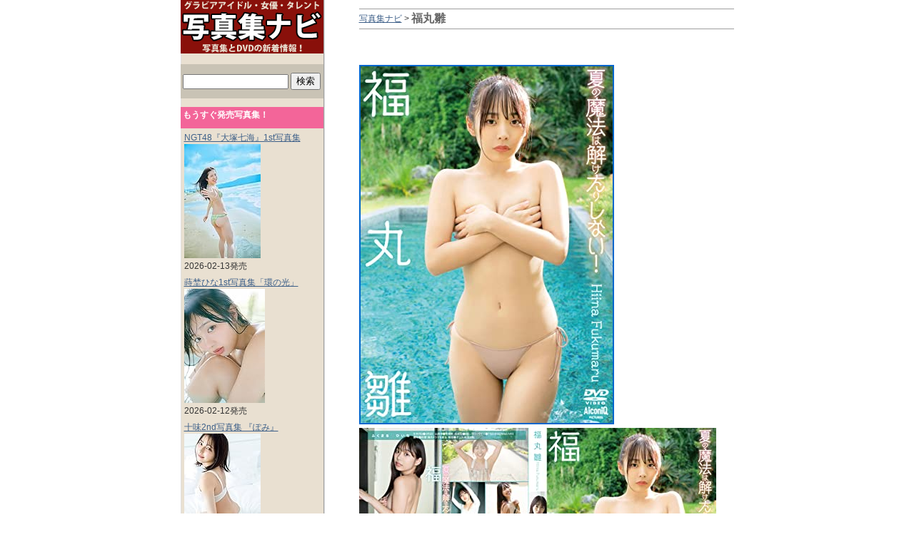

--- FILE ---
content_type: text/html; charset=UTF-8
request_url: https://www.photonav.net/category/idol/fukumaruhiina
body_size: 8073
content:

<!DOCTYPE html>

<html lang="ja">

<head>

<meta charset="UTF-8">



<title>福丸雛の画像、写真集とDVD。</title>

<meta name="description" content="福丸雛のグラビア画像、写真集、DVD新着予約・発売情報" />



<meta name="viewport" content="width=device-width,initial-scale=1.0" />

<link rel="alternate" type="application/rss+xml" title="RSS1.0" href="/feed/rdf" />

<link rel="alternate" type="application/rss+xml" title="写真集ナビ RSS Feed" href="/feed" />

<link rel="stylesheet" href="/wp-content/themes/albums/style.css" type="text/css" media="screen" />

<meta name='robots' content='max-image-preview:large' />
<link rel="alternate" type="application/rss+xml" title="写真集ナビ &raquo; 福丸雛 カテゴリーのフィード" href="https://www.photonav.net/category/idol/fukumaruhiina/feed" />
<style id='wp-img-auto-sizes-contain-inline-css' type='text/css'>
img:is([sizes=auto i],[sizes^="auto," i]){contain-intrinsic-size:3000px 1500px}
/*# sourceURL=wp-img-auto-sizes-contain-inline-css */
</style>
<style id='wp-block-library-inline-css' type='text/css'>
:root{--wp-block-synced-color:#7a00df;--wp-block-synced-color--rgb:122,0,223;--wp-bound-block-color:var(--wp-block-synced-color);--wp-editor-canvas-background:#ddd;--wp-admin-theme-color:#007cba;--wp-admin-theme-color--rgb:0,124,186;--wp-admin-theme-color-darker-10:#006ba1;--wp-admin-theme-color-darker-10--rgb:0,107,160.5;--wp-admin-theme-color-darker-20:#005a87;--wp-admin-theme-color-darker-20--rgb:0,90,135;--wp-admin-border-width-focus:2px}@media (min-resolution:192dpi){:root{--wp-admin-border-width-focus:1.5px}}.wp-element-button{cursor:pointer}:root .has-very-light-gray-background-color{background-color:#eee}:root .has-very-dark-gray-background-color{background-color:#313131}:root .has-very-light-gray-color{color:#eee}:root .has-very-dark-gray-color{color:#313131}:root .has-vivid-green-cyan-to-vivid-cyan-blue-gradient-background{background:linear-gradient(135deg,#00d084,#0693e3)}:root .has-purple-crush-gradient-background{background:linear-gradient(135deg,#34e2e4,#4721fb 50%,#ab1dfe)}:root .has-hazy-dawn-gradient-background{background:linear-gradient(135deg,#faaca8,#dad0ec)}:root .has-subdued-olive-gradient-background{background:linear-gradient(135deg,#fafae1,#67a671)}:root .has-atomic-cream-gradient-background{background:linear-gradient(135deg,#fdd79a,#004a59)}:root .has-nightshade-gradient-background{background:linear-gradient(135deg,#330968,#31cdcf)}:root .has-midnight-gradient-background{background:linear-gradient(135deg,#020381,#2874fc)}:root{--wp--preset--font-size--normal:16px;--wp--preset--font-size--huge:42px}.has-regular-font-size{font-size:1em}.has-larger-font-size{font-size:2.625em}.has-normal-font-size{font-size:var(--wp--preset--font-size--normal)}.has-huge-font-size{font-size:var(--wp--preset--font-size--huge)}.has-text-align-center{text-align:center}.has-text-align-left{text-align:left}.has-text-align-right{text-align:right}.has-fit-text{white-space:nowrap!important}#end-resizable-editor-section{display:none}.aligncenter{clear:both}.items-justified-left{justify-content:flex-start}.items-justified-center{justify-content:center}.items-justified-right{justify-content:flex-end}.items-justified-space-between{justify-content:space-between}.screen-reader-text{border:0;clip-path:inset(50%);height:1px;margin:-1px;overflow:hidden;padding:0;position:absolute;width:1px;word-wrap:normal!important}.screen-reader-text:focus{background-color:#ddd;clip-path:none;color:#444;display:block;font-size:1em;height:auto;left:5px;line-height:normal;padding:15px 23px 14px;text-decoration:none;top:5px;width:auto;z-index:100000}html :where(.has-border-color){border-style:solid}html :where([style*=border-top-color]){border-top-style:solid}html :where([style*=border-right-color]){border-right-style:solid}html :where([style*=border-bottom-color]){border-bottom-style:solid}html :where([style*=border-left-color]){border-left-style:solid}html :where([style*=border-width]){border-style:solid}html :where([style*=border-top-width]){border-top-style:solid}html :where([style*=border-right-width]){border-right-style:solid}html :where([style*=border-bottom-width]){border-bottom-style:solid}html :where([style*=border-left-width]){border-left-style:solid}html :where(img[class*=wp-image-]){height:auto;max-width:100%}:where(figure){margin:0 0 1em}html :where(.is-position-sticky){--wp-admin--admin-bar--position-offset:var(--wp-admin--admin-bar--height,0px)}@media screen and (max-width:600px){html :where(.is-position-sticky){--wp-admin--admin-bar--position-offset:0px}}

/*# sourceURL=wp-block-library-inline-css */
</style><style id='global-styles-inline-css' type='text/css'>
:root{--wp--preset--aspect-ratio--square: 1;--wp--preset--aspect-ratio--4-3: 4/3;--wp--preset--aspect-ratio--3-4: 3/4;--wp--preset--aspect-ratio--3-2: 3/2;--wp--preset--aspect-ratio--2-3: 2/3;--wp--preset--aspect-ratio--16-9: 16/9;--wp--preset--aspect-ratio--9-16: 9/16;--wp--preset--color--black: #000000;--wp--preset--color--cyan-bluish-gray: #abb8c3;--wp--preset--color--white: #ffffff;--wp--preset--color--pale-pink: #f78da7;--wp--preset--color--vivid-red: #cf2e2e;--wp--preset--color--luminous-vivid-orange: #ff6900;--wp--preset--color--luminous-vivid-amber: #fcb900;--wp--preset--color--light-green-cyan: #7bdcb5;--wp--preset--color--vivid-green-cyan: #00d084;--wp--preset--color--pale-cyan-blue: #8ed1fc;--wp--preset--color--vivid-cyan-blue: #0693e3;--wp--preset--color--vivid-purple: #9b51e0;--wp--preset--gradient--vivid-cyan-blue-to-vivid-purple: linear-gradient(135deg,rgb(6,147,227) 0%,rgb(155,81,224) 100%);--wp--preset--gradient--light-green-cyan-to-vivid-green-cyan: linear-gradient(135deg,rgb(122,220,180) 0%,rgb(0,208,130) 100%);--wp--preset--gradient--luminous-vivid-amber-to-luminous-vivid-orange: linear-gradient(135deg,rgb(252,185,0) 0%,rgb(255,105,0) 100%);--wp--preset--gradient--luminous-vivid-orange-to-vivid-red: linear-gradient(135deg,rgb(255,105,0) 0%,rgb(207,46,46) 100%);--wp--preset--gradient--very-light-gray-to-cyan-bluish-gray: linear-gradient(135deg,rgb(238,238,238) 0%,rgb(169,184,195) 100%);--wp--preset--gradient--cool-to-warm-spectrum: linear-gradient(135deg,rgb(74,234,220) 0%,rgb(151,120,209) 20%,rgb(207,42,186) 40%,rgb(238,44,130) 60%,rgb(251,105,98) 80%,rgb(254,248,76) 100%);--wp--preset--gradient--blush-light-purple: linear-gradient(135deg,rgb(255,206,236) 0%,rgb(152,150,240) 100%);--wp--preset--gradient--blush-bordeaux: linear-gradient(135deg,rgb(254,205,165) 0%,rgb(254,45,45) 50%,rgb(107,0,62) 100%);--wp--preset--gradient--luminous-dusk: linear-gradient(135deg,rgb(255,203,112) 0%,rgb(199,81,192) 50%,rgb(65,88,208) 100%);--wp--preset--gradient--pale-ocean: linear-gradient(135deg,rgb(255,245,203) 0%,rgb(182,227,212) 50%,rgb(51,167,181) 100%);--wp--preset--gradient--electric-grass: linear-gradient(135deg,rgb(202,248,128) 0%,rgb(113,206,126) 100%);--wp--preset--gradient--midnight: linear-gradient(135deg,rgb(2,3,129) 0%,rgb(40,116,252) 100%);--wp--preset--font-size--small: 13px;--wp--preset--font-size--medium: 20px;--wp--preset--font-size--large: 36px;--wp--preset--font-size--x-large: 42px;--wp--preset--spacing--20: 0.44rem;--wp--preset--spacing--30: 0.67rem;--wp--preset--spacing--40: 1rem;--wp--preset--spacing--50: 1.5rem;--wp--preset--spacing--60: 2.25rem;--wp--preset--spacing--70: 3.38rem;--wp--preset--spacing--80: 5.06rem;--wp--preset--shadow--natural: 6px 6px 9px rgba(0, 0, 0, 0.2);--wp--preset--shadow--deep: 12px 12px 50px rgba(0, 0, 0, 0.4);--wp--preset--shadow--sharp: 6px 6px 0px rgba(0, 0, 0, 0.2);--wp--preset--shadow--outlined: 6px 6px 0px -3px rgb(255, 255, 255), 6px 6px rgb(0, 0, 0);--wp--preset--shadow--crisp: 6px 6px 0px rgb(0, 0, 0);}:where(.is-layout-flex){gap: 0.5em;}:where(.is-layout-grid){gap: 0.5em;}body .is-layout-flex{display: flex;}.is-layout-flex{flex-wrap: wrap;align-items: center;}.is-layout-flex > :is(*, div){margin: 0;}body .is-layout-grid{display: grid;}.is-layout-grid > :is(*, div){margin: 0;}:where(.wp-block-columns.is-layout-flex){gap: 2em;}:where(.wp-block-columns.is-layout-grid){gap: 2em;}:where(.wp-block-post-template.is-layout-flex){gap: 1.25em;}:where(.wp-block-post-template.is-layout-grid){gap: 1.25em;}.has-black-color{color: var(--wp--preset--color--black) !important;}.has-cyan-bluish-gray-color{color: var(--wp--preset--color--cyan-bluish-gray) !important;}.has-white-color{color: var(--wp--preset--color--white) !important;}.has-pale-pink-color{color: var(--wp--preset--color--pale-pink) !important;}.has-vivid-red-color{color: var(--wp--preset--color--vivid-red) !important;}.has-luminous-vivid-orange-color{color: var(--wp--preset--color--luminous-vivid-orange) !important;}.has-luminous-vivid-amber-color{color: var(--wp--preset--color--luminous-vivid-amber) !important;}.has-light-green-cyan-color{color: var(--wp--preset--color--light-green-cyan) !important;}.has-vivid-green-cyan-color{color: var(--wp--preset--color--vivid-green-cyan) !important;}.has-pale-cyan-blue-color{color: var(--wp--preset--color--pale-cyan-blue) !important;}.has-vivid-cyan-blue-color{color: var(--wp--preset--color--vivid-cyan-blue) !important;}.has-vivid-purple-color{color: var(--wp--preset--color--vivid-purple) !important;}.has-black-background-color{background-color: var(--wp--preset--color--black) !important;}.has-cyan-bluish-gray-background-color{background-color: var(--wp--preset--color--cyan-bluish-gray) !important;}.has-white-background-color{background-color: var(--wp--preset--color--white) !important;}.has-pale-pink-background-color{background-color: var(--wp--preset--color--pale-pink) !important;}.has-vivid-red-background-color{background-color: var(--wp--preset--color--vivid-red) !important;}.has-luminous-vivid-orange-background-color{background-color: var(--wp--preset--color--luminous-vivid-orange) !important;}.has-luminous-vivid-amber-background-color{background-color: var(--wp--preset--color--luminous-vivid-amber) !important;}.has-light-green-cyan-background-color{background-color: var(--wp--preset--color--light-green-cyan) !important;}.has-vivid-green-cyan-background-color{background-color: var(--wp--preset--color--vivid-green-cyan) !important;}.has-pale-cyan-blue-background-color{background-color: var(--wp--preset--color--pale-cyan-blue) !important;}.has-vivid-cyan-blue-background-color{background-color: var(--wp--preset--color--vivid-cyan-blue) !important;}.has-vivid-purple-background-color{background-color: var(--wp--preset--color--vivid-purple) !important;}.has-black-border-color{border-color: var(--wp--preset--color--black) !important;}.has-cyan-bluish-gray-border-color{border-color: var(--wp--preset--color--cyan-bluish-gray) !important;}.has-white-border-color{border-color: var(--wp--preset--color--white) !important;}.has-pale-pink-border-color{border-color: var(--wp--preset--color--pale-pink) !important;}.has-vivid-red-border-color{border-color: var(--wp--preset--color--vivid-red) !important;}.has-luminous-vivid-orange-border-color{border-color: var(--wp--preset--color--luminous-vivid-orange) !important;}.has-luminous-vivid-amber-border-color{border-color: var(--wp--preset--color--luminous-vivid-amber) !important;}.has-light-green-cyan-border-color{border-color: var(--wp--preset--color--light-green-cyan) !important;}.has-vivid-green-cyan-border-color{border-color: var(--wp--preset--color--vivid-green-cyan) !important;}.has-pale-cyan-blue-border-color{border-color: var(--wp--preset--color--pale-cyan-blue) !important;}.has-vivid-cyan-blue-border-color{border-color: var(--wp--preset--color--vivid-cyan-blue) !important;}.has-vivid-purple-border-color{border-color: var(--wp--preset--color--vivid-purple) !important;}.has-vivid-cyan-blue-to-vivid-purple-gradient-background{background: var(--wp--preset--gradient--vivid-cyan-blue-to-vivid-purple) !important;}.has-light-green-cyan-to-vivid-green-cyan-gradient-background{background: var(--wp--preset--gradient--light-green-cyan-to-vivid-green-cyan) !important;}.has-luminous-vivid-amber-to-luminous-vivid-orange-gradient-background{background: var(--wp--preset--gradient--luminous-vivid-amber-to-luminous-vivid-orange) !important;}.has-luminous-vivid-orange-to-vivid-red-gradient-background{background: var(--wp--preset--gradient--luminous-vivid-orange-to-vivid-red) !important;}.has-very-light-gray-to-cyan-bluish-gray-gradient-background{background: var(--wp--preset--gradient--very-light-gray-to-cyan-bluish-gray) !important;}.has-cool-to-warm-spectrum-gradient-background{background: var(--wp--preset--gradient--cool-to-warm-spectrum) !important;}.has-blush-light-purple-gradient-background{background: var(--wp--preset--gradient--blush-light-purple) !important;}.has-blush-bordeaux-gradient-background{background: var(--wp--preset--gradient--blush-bordeaux) !important;}.has-luminous-dusk-gradient-background{background: var(--wp--preset--gradient--luminous-dusk) !important;}.has-pale-ocean-gradient-background{background: var(--wp--preset--gradient--pale-ocean) !important;}.has-electric-grass-gradient-background{background: var(--wp--preset--gradient--electric-grass) !important;}.has-midnight-gradient-background{background: var(--wp--preset--gradient--midnight) !important;}.has-small-font-size{font-size: var(--wp--preset--font-size--small) !important;}.has-medium-font-size{font-size: var(--wp--preset--font-size--medium) !important;}.has-large-font-size{font-size: var(--wp--preset--font-size--large) !important;}.has-x-large-font-size{font-size: var(--wp--preset--font-size--x-large) !important;}
/*# sourceURL=global-styles-inline-css */
</style>

<style id='classic-theme-styles-inline-css' type='text/css'>
/*! This file is auto-generated */
.wp-block-button__link{color:#fff;background-color:#32373c;border-radius:9999px;box-shadow:none;text-decoration:none;padding:calc(.667em + 2px) calc(1.333em + 2px);font-size:1.125em}.wp-block-file__button{background:#32373c;color:#fff;text-decoration:none}
/*# sourceURL=/wp-includes/css/classic-themes.min.css */
</style>


</head>

<body>

<div id="container"><div id="contents"><div id="pan"><a href="https://www.photonav.net/">写真集ナビ</a>&nbsp;&gt;&nbsp;<h1>福丸雛</h1></div><p>
<a href="https://www.amazon.co.jp/dp/B09JZDH78F?tag=photonav-22&#038;linkCode=osi&#038;th=1&#038;psc=1">
<img decoding="async" src="https://m.media-amazon.com/images/I/51Em7Pu8rqL._SL500_.jpg" alt="福丸雛 夏の魔法は解けたりしない! [DVD]"></a>
<br>
<img decoding="async" src="https://m.media-amazon.com/images/I/51IZBgf8P7L._SL500_.jpg">
<br>■イーネット・フロンティア ■2021-11-25
<br>■DVD
</p>

<p>
サキドルエース2021のLINE LIVE部門で優勝した『福丸雛』の笑顔もお尻も可愛さがたっぷりな大胆水着イメージ！
</p><hr class="hline" /><p>
<a href="https://www.amazon.co.jp/dp/B09L7K9VCN?tag=photonav-22&#038;linkCode=osi&#038;th=1&#038;psc=1">
<img decoding="async" src="https://m.media-amazon.com/images/I/41RFIgnvf9L._SL500_.jpg" alt="【デジタル限定】福丸雛写真集「ぼっちじゃない！」 週プレ PHOTO BOOK"></a>
<br>■週刊プレイボーイ<br>■Kindle版
</p>

<p>
小さな体にグラビア向きの魅力が詰まったBOCCHIリーダー『福丸雛』が初の週プレ登場で艷やかな色気を披露！
</p><hr class="hline" /><p>
<a href="https://www.amazon.co.jp/dp/B08R81KT2T?tag=photonav-22&#038;linkCode=osi&#038;th=1&#038;psc=1">
<img decoding="async" src="https://m.media-amazon.com/images/I/41N+IvuzZ7L.jpg" alt="福丸雛 南の島のマンゴーヒップ [DVD]"></a>
<br>
<img decoding="async" src="https://m.media-amazon.com/images/I/511DxDB1BlL.jpg">
<br>■イーネット・フロンティア ■2021-01-26
<br>■DVD
</p>

<p>
12月にデビューした7人組アイドルユニットBOCCHI。のリーダー『福丸雛』のキュートなへそピアスやもぎたてフレッシュなボディが近づく最新水着イメージ！
</p>

<p>
「<a href="https://www.photonav.net/new/idols/36679.html">福丸雛　ひいなとボクと南の島と</a>」
</p><hr class="hline" /><p>
<a href="https://www.amazon.co.jp/dp/B08BV8LCD3?tag=photonav-22&#038;linkCode=osi&#038;th=1&#038;psc=1">
<img decoding="async" src="https://m.media-amazon.com/images/I/51iE9khHvvL.jpg" alt="ひいなとボクと南の島と 福丸雛 Aircontrol [DVD]"></a>
<br>■Air control(エアーコントロール) ■2020-07-25
<br>■DVD
</p>

<p>
ふくまる　ひいな<br>
1997年3月3日生まれ<br>
身長150cm<br>
スリーサイズ　B80 W60 H93
</p>

<p>
明るい笑顔と小柄なボディから健康的なエネルギーが溢れ出る『福丸雛』の改名後初のグラビアイメージ！
</p>

<p>
「<a href="https://www.photonav.net/new/idols/32367.html">ありす 恋におちたら</a>」
</p><hr class="hline" /><p>
<a href="https://www.amazon.co.jp/dp/B07KGPSSX5?tag=photonav-22&#038;linkCode=ogi&#038;th=1&#038;psc=1">
<img decoding="async" src="https://m.media-amazon.com/images/I/51KFfbr4owL.jpg" alt="ありす" /></a>
<img decoding="async" src="https://m.media-amazon.com/images/I/51LOlaAZhkL.jpg" />
<br />
■ラインコミュニケーションズ ■2018-12-15
<br />
■Blu-ray ■122分
</p>

<p>
ダンスで鍛えたプリプリなお尻も大きな前歯が覗く笑顔もとびきりキュートなバーレスク東京『ありす』の注目2ndイメージ！
</p>

<p>
「<a href="https://www.photonav.net/new/idols/31629.html">ありす　初恋ありす</a>」
</p><hr class="hline" /><p>
<a href="https://www.amazon.co.jp/dp/B07FWY1W3B?tag=photonav-22&#038;linkCode=ogi&#038;th=1&#038;psc=1">
<img decoding="async" src="https://m.media-amazon.com/images/I/51HYL2Jdl8L.jpg" alt="ありす" /></a>
<img decoding="async" src="https://m.media-amazon.com/images/I/51l0sr2%2B4vL.jpg" />
<br />
■イーネット・フロンティア ■2018-08-24
<br />
■DVD ■104分
</p>

<p>
六本木の人気スポット「バーレスク東京」で150cmの小柄なボディを揺らす21歳のショーガール『Alice（アリス）』が超キュートなプリプリヒップで魅了する1stグラビアイメージ！
</p>

<p>
「<a href="https://www.photonav.net/new/idols/31391.html">バーレスク東京vol.2 Chloe</a>」
</p><hr class="hline" /><div id="archnextpage">
</div>
<div id="back"><a href="https://www.photonav.net/">HOME</a>　|　
<a href="/sitemap-cat">サイトマップ</a>　|　
<a href="#container">このページの一番上</a></div>

<div id="back"><a href="https://ws.formzu.net/fgen/S16320326/">記事の削除依頼はこちらから</a></div>
</div><div id="menu"><div id="logo"><a href="https://www.photonav.net/"><img src="/logo.gif" alt="写真集ナビ" title="写真集ナビ" width="200" height="75" /></a></div>
<form method="get" name="search" id="search" action="https://www.photonav.net">
<input class="waku" type="text" value="" name="s" id="s" />
<input type="submit" id="searchsubmit" value="検索" />
</form>
<h2 class="sidetitle pickup">もうすぐ発売写真集！</h2>

<ol>
<li><a href="https://amzn.to/3LFXoIm">NGT48『大塚七海』1st写真集<br><img src="https://m.media-amazon.com/images/I/41mWEHMTrYL._SL160_.jpg" alt="大塚七海"></a><br>2026-02-13発売</li>
<li><a href="https://amzn.to/4sHzPjg">蒔埜ひな1st写真集「環の光」<br><img src="https://m.media-amazon.com/images/I/41dhNY1vL1L._SL160_.jpg" title="蒔埜ひな"></a><br>2026-02-12発売</li>
<li><a href="https://amzn.to/4b0b4Ze">十味2nd写真集 『ぽみ』<br><img src="https://m.media-amazon.com/images/I/41tbau8W3cL._SL160_.jpg" title="十味"></a><br>2026-02-04発売</li>
<li><a href="https://amzn.to/3NjyZcg">乃木坂46『梅澤美波』2nd写真集　透明な覚悟<br><img src="https://m.media-amazon.com/images/I/41QjuJ9B9bL._SL160_.jpg" title="梅澤美波"></a><br>2026-02-03発売</li>
<li><a href="https://amzn.to/45f3yG5">モーニング娘。『牧野真莉愛』写真集<br><img src="https://m.media-amazon.com/images/I/31p+b2vjlrL._SL160_.jpg" title="牧野真莉愛"></a><br>2026-02-02発売</li>
<li><a href="https://amzn.to/45T35cO">小原徳子 わたしをここから連れ出して<br><img src="https://m.media-amazon.com/images/I/41bjTVHMJFL._SL160_.jpg" title="小原徳子"></a><br>2026-01-30発売</li>
<li><a href="https://amzn.to/45euOEN">波崎天結2nd写真集 丸みの誘惑<br><img src="https://m.media-amazon.com/images/I/418arV966cL._SL160_.jpg" title="波崎天結"></a><br>2026-01-30発売</li>
<li><a href="https://amzn.to/491ikma">AKB48『佐藤綺星』1st写真集　天使の反射角度<br><img src="https://m.media-amazon.com/images/I/41XhGjMKp7L._SL160_.jpg" alt="佐藤綺星"></a><br>2026-01-28発売</li>
<li><a href="https://amzn.to/4bf0ZYl">宮田愛萌1st写真集　Lilas<br><img src="https://m.media-amazon.com/images/I/41C7MT8JLyL._SL160_.jpg" title="宮田愛萌"></a><br>2026-01-28発売</li>
<li><a href="https://amzn.to/3LrgHFh">楓カレン写真集　カレンと行く北海道旅行二泊三日<br><img src="https://m.media-amazon.com/images/I/41rnjuRwxZL._SL160_.jpg" title="楓カレン"></a><br>2026-01-26発売</li>
<li><a href="https://amzn.to/4srI2Im">九井スナオ写真集　君にだけ、スナオ<br><img src="https://m.media-amazon.com/images/I/41AlUCfxFmL._SL160_.jpg" title="九井スナオ"></a><br>2026-01-23発売</li>
<li><a href="https://amzn.to/4jmk10R">逢沢みゆ写真集　Miyutopia<br><img src="https://m.media-amazon.com/images/I/41QCwX5M+SL._SL160_.jpg" title="逢沢みゆ"></a><br>2026-01-20発売</li>
<li><a href="https://amzn.to/4oOyJ27">宮本茉由　アニバーサリー写真集<br><img src="https://m.media-amazon.com/images/I/41tXPLcIECL._SL160_.jpg" alt="宮本茉由"></a><br>2026-01-21発売</li>
<li><a href="https://amzn.to/4a3c7XO">櫻坂46『松田里奈』1st写真集　まつりの時間<br><img src="https://m.media-amazon.com/images/I/41H6TKtfC-L._SL160_.jpg" alt="松田里奈"></a><br>2026-01-20発売</li>
</ol>

<h2 class="sidetitle pickup">2025最新写真集ベストセラー！</h2>

<ol>
<li><a href="https://amzn.to/4oMOMOz">日向坂46『河田陽菜』2nd写真集　テイクオフ<br><img src="https://m.media-amazon.com/images/I/41ezrWTzuRL._SL160_.jpg" title="河田陽菜"></a><br>2025-11-11発売</li>
<li><a href="https://amzn.to/4hZnz8H">今森茉耶1st写真集 恋がはじまる<br><img src="https://m.media-amazon.com/images/I/41r9bGqkSpL._SL160_.jpg" title="今森茉耶"></a><br>2024-08-28発売</li>
<li><a href="https://amzn.to/49idKAu">えなこ写真集『エピローグ』<br><img src="https://m.media-amazon.com/images/I/413RhQ37rEL._SL160_.jpg" title="えなこ"></a><br>2025-09-03発売</li>
<li><a href="https://amzn.to/4nUpih1">乃木坂46『井上和』1st写真集 モノローグ<br><img src="https://m.media-amazon.com/images/I/41xJ7SZuIYL._SL160_.jpg" title="井上和"></a><br>2025-04-22発売</li>
<li><a href="https://amzn.to/3WPbHMW">乃木坂46『与田祐希』3rd写真集　ヨーダ<br><img src="https://m.media-amazon.com/images/I/413k-uJ4TxL._SL160_.jpg" title="与田祐希"></a><br>2025-02-12発売</li>
<li><a href="https://amzn.to/4qObabI">磯山さやかデビュー25周年写真集「余韻」<br><img src="https://m.media-amazon.com/images/I/41qw7H3LEwL._SL160_.jpg" title="磯山さやか"></a><br>2025-10-22発売</li>
</ol>

<h2 class="sidetitle">アイドルユニット</h2>
<ul class="nflist">
<li><a href="/category/singer/akb48">AKB48</a></li>
<li><a href="/category/singer/ske48">SKE48</a></li>
<li><a href="/category/singer/nmb48">NMB48</a></li>
<li><a href="/category/singer/nogizaka46">乃木坂46</a></li>
<li><a href="/category/singer/keyakizaka46">欅坂46</a></li>
<li><a href="/category/singer/mo-musu">モーニング娘。ハロプロ</a></li>
</ul>

<h2 class="sidetitle">グラビア・アイドル</h2>
<h3 class="gyou">あ行</h3>
<ul>
<li><a href="/category/talent/asakurayui">浅倉唯</a></li>
<li><a href="/category/idol/amaukisumi">天羽希純</a></li>
<li><a href="/category/idol/amakijun">天木じゅん</a></li>
<li><a href="/category/idol/amatsusama">あまつ様</a></li>
<li><a href="/category/idol/ishidamomoka">石田桃香</a></li>
<li><a href="/category/idol/inokuchiayako">井口綾子</a></li>
<li><a href="/category/idol/uchidario">内田理央</a></li>
<li><a href="/category/idol/enako">えなこ</a></li>
<li><a href="/category/idol/enoharaina">榎原依那</a></li>
<li><a href="/category/talent/okuyamakazusa">奥山かずさ</a></li>
</ul>

<h3 class="gyou">か行</h3>
<ul>
<li><a href="/category/talent/kawazuasuka">川津明日香</a></li>
<li><a href="/category/idol/kikuchihina">菊地姫奈</a></li>
<li><a href="/category/idol/kuroganesara">川道さら</a></li>
<li><a href="/category/idol/kurosakinanako">黒嵜菜々子</a></li>
</ul>

<h3 class="gyou">さ行</h3>
<ul>
<li><a href="/category/idol/sasakikokone">佐々木心音</a></li>
<li><a href="/category/talent/sanohinako">佐野ひなこ</a></li>
<li><a href="/category/talent/shidanene">志田音々</a></li>
<li><a href="/category/j-idol/sinozakiai">篠崎愛</a></li>
<li><a href="/category/idol/shinonomeumi">東雲うみ</a></li>
<li><a href="/category/talent/shinjouyume">新條由芽</a></li>
<li><a href="/category/idol/sumidaayano">澄田綾乃</a></li>
</ul>

<h3 class="gyou">た行</h3>
<ul>
<li><a href="/category/idol/takasakikanami">高崎かなみ</a></li>
<li><a href="/category/idol/takasakisyouko">高橋しょう子（高崎聖子）</a></li>
<li><a href="/category/idol/teramotorio">寺本莉緒</a></li>
<li><a href="/category/idol/tomarusayaka">都丸紗也華</li>
<li><a href="/category/talent/toyodaruna">豊田ルナ</a></li>
</ul>

<h3 class="gyou">な行</h3>
<ul>
<li><a href="/category/idol/natsukisena">奈月セナ</a></li>
<li><a href="/category/idol/nittaayuna">新田あゆな</a></li>
<li><a href="/category/idol/nitorisayaka">似鳥沙也加</a></li>
</ul>

<h3 class="gyou">は行</h3>
<ul>
<li><a href="/category/idol/hasimotomanami">橋本マナミ</a></li>
<li><a href="/category/talent/hanamuraasuka">華村あすか</a></li>
<li><a href="/category/talent/fukuiririka">福井梨莉華</a></li>
<li><a href="/category/idol/furutaairi">古田愛理</a></li>
<li><a href="/category/singer/hongouyuzuha">本郷柚巴</a></li>
</ul>

<h3 class="gyou">ま行</h3>
<ul>
<li><a href="/category/idol/maiko">舞子</a></li>
<li><a href="/category/idol/matsushimaeimi">松嶋えいみ</a></li>
<li><a href="/category/idol/murashimamiyu">村島未悠</a></li>
</ul>

<h3 class="gyou">や～わ行</h3>
<ul class="nflist">
<li><a href="/category/idol/yanonanaka">矢野ななか</a></li>
<li><a href="/category/idol/yamadaminami">山田南実</a></li>
<li><a href="/category/talent/yoshizawaharuna">吉澤遥奈</a></li>
<li><a href="/category/idol/yoshidario">吉田莉桜</a></li>
<li><a href="/category/idol/ramu">RaMu</a></li>
<li><a href="/category/idol/wagatsumayurika">我妻ゆりか</a></li>
</ul>

<ul class="nflist">
<li><a href="/category/new/idols">新人・新着グラビアアイドル</a></li>
<li><a href="/category/new/highschool">高校生グラビア</a></li>
<li><a href="/category/new/j-idol">ジュニアアイドル・美少女</a></li>
</ul>

<ul class="nflist">
<li><a href="/category/model">モデル</a></li>
<li><a href="/category/talent/announcer">女子アナ・キャスター</a></li>
</ul>

<h2 class="sidetitle pickup">ヌード</h2>
<ul class="nflist">
<li><a href="/category/nude/smartnude">おしゃれヌード</a></li>
<li><a href="/category/nude/talentnude">芸能人のヌード写真集</a></li>
<li><a href="/category/nude/nude-2">ヌード・おっぱい写真集</a></li>
<li><a href="/category/nude/world">外人</a></li>
<li><a href="/category/series/hatsura-virgin-nude">『初裸』シリーズ</a></li>
</ul>

<h2 class="sidetitle">カテゴリ一覧</h2>
<ul class="nflist">
<li><a href="/sitemap-idol">グラビアアイドル</a></li>
<li><a href="/sitemap-talent">女優・タレント</a></li>
<li><a href="/sitemap-singer">歌手・アイドル</a></li>
<li><a href="/sitemap-av">AV女優</a></li>
</ul>
<ul class="nflist"><li><a href="/about">当サイトについて</a></li><li><a href="https://ws.formzu.net/fgen/S16320326/" target="_blank" rel="nofollow">問い合わせ</a></li></ul></div><address>Copyright &copy; 写真集ナビ All Rights Reserved.</address></div><script type="speculationrules">
{"prefetch":[{"source":"document","where":{"and":[{"href_matches":"/*"},{"not":{"href_matches":["/wp-*.php","/wp-admin/*","/wp-content/uploads/*","/wp-content/*","/wp-content/plugins/*","/wp-content/themes/albums/*","/*\\?(.+)"]}},{"not":{"selector_matches":"a[rel~=\"nofollow\"]"}},{"not":{"selector_matches":".no-prefetch, .no-prefetch a"}}]},"eagerness":"conservative"}]}
</script>
</body></html>